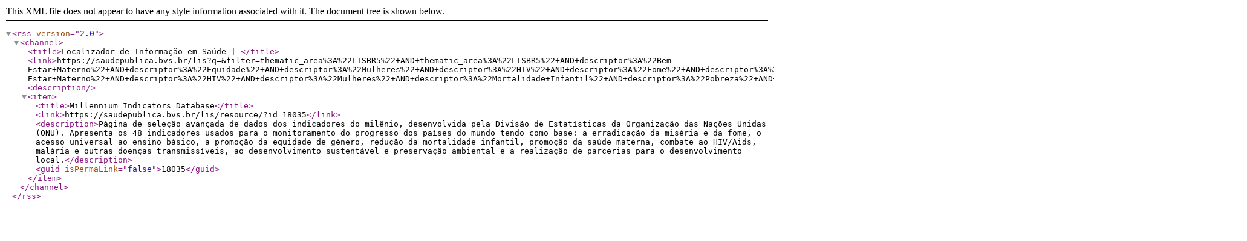

--- FILE ---
content_type: text/xml; charset=UTF-8
request_url: https://saudepublica.bvs.br/lis/lis-feed?q=&filter=thematic_area%3A%22LISBR5%22+AND+descriptor%3A%22Bem-Estar+Materno%22+AND+descriptor%3A%22Equidade%22+AND+descriptor%3A%22Mulheres%22+AND+descriptor%3A%22HIV%22+AND+descriptor%3A%22Fome%22+AND+descriptor%3A%22Desenvolvimento+Humano%22+AND+descriptor%3A%22Desenvolvimento+Humano%22+AND+descriptor%3A%22Bem-Estar+Materno%22+AND+descriptor%3A%22HIV%22+AND+descriptor%3A%22Mulheres%22+AND+descriptor%3A%22Mortalidade+Infantil%22+AND+descriptor%3A%22Pobreza%22+AND+thematic_area%3A%22LISBR5%22+AND+descriptor%3A%22HIV%22
body_size: 750
content:
<?xml version="1.0" encoding="UTF-8" ?>
<rss version="2.0">
    <channel>
        <title>Localizador de Informação em Saúde | </title>
        <link>https://saudepublica.bvs.br/lis?q=&amp;filter=thematic_area%3A%22LISBR5%22+AND+thematic_area%3A%22LISBR5%22+AND+descriptor%3A%22Bem-Estar+Materno%22+AND+descriptor%3A%22Equidade%22+AND+descriptor%3A%22Mulheres%22+AND+descriptor%3A%22HIV%22+AND+descriptor%3A%22Fome%22+AND+descriptor%3A%22Desenvolvimento+Humano%22+AND+descriptor%3A%22Desenvolvimento+Humano%22+AND+descriptor%3A%22Bem-Estar+Materno%22+AND+descriptor%3A%22HIV%22+AND+descriptor%3A%22Mulheres%22+AND+descriptor%3A%22Mortalidade+Infantil%22+AND+descriptor%3A%22Pobreza%22+AND+thematic_area%3A%22LISBR5%22+AND+descriptor%3A%22HIV%22</link>
        <description></description>
        <item>
   <title>Millennium Indicators Database</title>
   <link>https://saudepublica.bvs.br/lis/resource/?id=18035</link>
   <description>Página de seleção avançada de dados dos indicadores do milênio, desenvolvida pela Divisão de Estatísticas da Organização das Nações Unidas (ONU). Apresenta os 48 indicadores usados para o monitoramento do progresso dos países do mundo tendo como base: a erradicação da miséria e da fome, o acesso universal ao ensino básico, a promoção da eqüidade de gênero, redução da mortalidade infantil, promoção da saúde materna, combate ao HIV/Aids, malária e outras doenças transmissíveis, ao desenvolvimento sustentável e preservação ambiental e a realização de parcerias para o desenvolvimento local.</description>
   <guid isPermaLink="false">18035</guid>
</item>
    </channel>
</rss>
